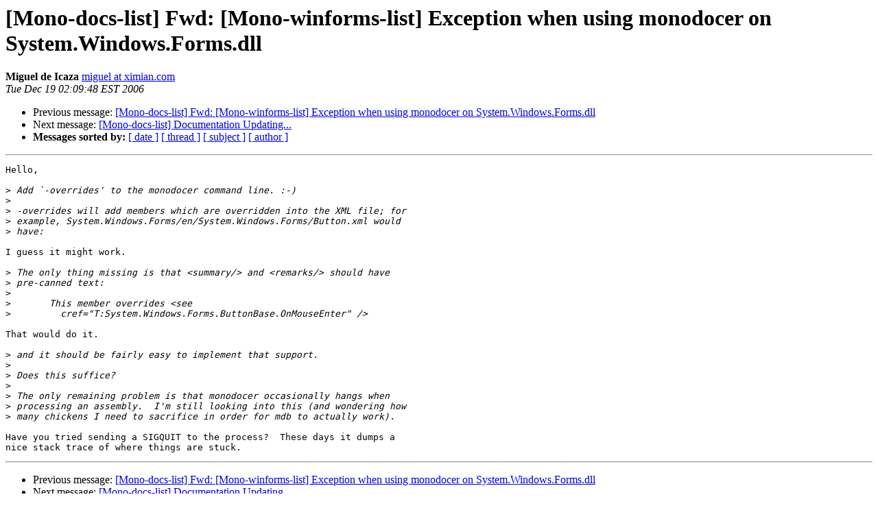

--- FILE ---
content_type: text/html; charset=utf-8
request_url: https://mono.github.io/mail-archives/mono-docs-list/2006-December/001732.html
body_size: 1049
content:
<!DOCTYPE HTML PUBLIC "-//W3C//DTD HTML 3.2//EN">
<HTML>
 <HEAD>
   <TITLE> [Mono-docs-list] Fwd:	[Mono-winforms-list]	Exception	when	using	monodocer on	System.Windows.Forms.dll
   </TITLE>
   <LINK REL="Index" HREF="index.html" >
   <LINK REL="made" HREF="mailto:mono-docs-list%40lists.ximian.com?Subject=%5BMono-docs-list%5D%20Fwd%3A%09%5BMono-winforms-list%5D%09Exception%09when%09using%0A%09monodocer%20on%09System.Windows.Forms.dll&In-Reply-To=1166494607.32662.39.camel%40melchior.magi">
   <META NAME="robots" CONTENT="index,nofollow">
   <META http-equiv="Content-Type" content="text/html; charset=us-ascii">
   <LINK REL="Previous"  HREF="001731.html">
   <LINK REL="Next"  HREF="001735.html">
 </HEAD>
 <BODY BGCOLOR="#ffffff">
   <H1>[Mono-docs-list] Fwd:	[Mono-winforms-list]	Exception	when	using	monodocer on	System.Windows.Forms.dll</H1>
    <B>Miguel de Icaza</B> 
    <A HREF="mailto:mono-docs-list%40lists.ximian.com?Subject=%5BMono-docs-list%5D%20Fwd%3A%09%5BMono-winforms-list%5D%09Exception%09when%09using%0A%09monodocer%20on%09System.Windows.Forms.dll&In-Reply-To=1166494607.32662.39.camel%40melchior.magi"
       TITLE="[Mono-docs-list] Fwd:	[Mono-winforms-list]	Exception	when	using	monodocer on	System.Windows.Forms.dll">miguel at ximian.com
       </A><BR>
    <I>Tue Dec 19 02:09:48 EST 2006</I>
    <P><UL>
        <LI>Previous message: <A HREF="001731.html">[Mono-docs-list] Fwd:	[Mono-winforms-list]	Exception	when	using	monodocer on	System.Windows.Forms.dll
</A></li>
        <LI>Next message: <A HREF="001735.html">[Mono-docs-list] Documentation Updating...
</A></li>
         <LI> <B>Messages sorted by:</B> 
              <a href="date.html#1732">[ date ]</a>
              <a href="thread.html#1732">[ thread ]</a>
              <a href="subject.html#1732">[ subject ]</a>
              <a href="author.html#1732">[ author ]</a>
         </LI>
       </UL>
    <HR>  
<!--beginarticle-->
<PRE>Hello,

&gt;<i> Add `-overrides' to the monodocer command line. :-)
</I>&gt;<i> 
</I>&gt;<i> -overrides will add members which are overridden into the XML file; for
</I>&gt;<i> example, System.Windows.Forms/en/System.Windows.Forms/Button.xml would
</I>&gt;<i> have:
</I>
I guess it might work.

&gt;<i> The only thing missing is that &lt;summary/&gt; and &lt;remarks/&gt; should have
</I>&gt;<i> pre-canned text:
</I>&gt;<i> 
</I>&gt;<i> 	This member overrides &lt;see 
</I>&gt;<i> 	  cref=&quot;T:System.Windows.Forms.ButtonBase.OnMouseEnter&quot; /&gt;
</I>
That would do it.

&gt;<i> and it should be fairly easy to implement that support.
</I>&gt;<i> 
</I>&gt;<i> Does this suffice?
</I>&gt;<i> 
</I>&gt;<i> The only remaining problem is that monodocer occasionally hangs when
</I>&gt;<i> processing an assembly.  I'm still looking into this (and wondering how
</I>&gt;<i> many chickens I need to sacrifice in order for mdb to actually work).
</I>
Have you tried sending a SIGQUIT to the process?  These days it dumps a
nice stack trace of where things are stuck.
</PRE>




<!--endarticle-->
    <HR>
    <P><UL>
        <!--threads-->
	<LI>Previous message: <A HREF="001731.html">[Mono-docs-list] Fwd:	[Mono-winforms-list]	Exception	when	using	monodocer on	System.Windows.Forms.dll
</A></li>
	<LI>Next message: <A HREF="001735.html">[Mono-docs-list] Documentation Updating...
</A></li>
         <LI> <B>Messages sorted by:</B> 
              <a href="date.html#1732">[ date ]</a>
              <a href="thread.html#1732">[ thread ]</a>
              <a href="subject.html#1732">[ subject ]</a>
              <a href="author.html#1732">[ author ]</a>
         </LI>
       </UL>

<hr>
<a href="http://lists.ximian.com/mailman/listinfo/mono-docs-list">More information about the Mono-docs-list
mailing list</a><br>
</body></html>
